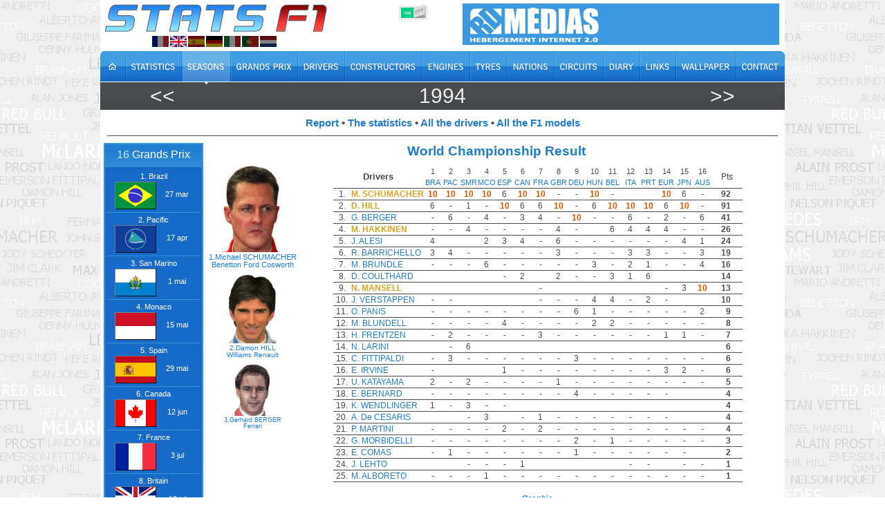

--- FILE ---
content_type: text/html; charset=utf-8
request_url: https://www.statsf1.com/en/1994.aspx
body_size: 9585
content:


<!DOCTYPE html>
<html id="ctl00_html" lang="en">
<head>
<!-- Google Analytics -->

<!-- Global site tag (gtag.js) - Google Analytics -->
<script Async src="https://www.googletagmanager.com/gtag/js?id=G-VV2RVNBDQ6"></script>
<script>
  window.dataLayer = window.dataLayer || [];
  function gtag(){dataLayer.push(arguments);}
  gtag('js', new Date());
  gtag('config', 'G-VV2RVNBDQ6');
</script>
<title>
	1994 &bull; STATS F1
</title><meta name="description" content="1994: World Championship Result, Report, The statistics, All the drivers, All the F1 models" /><meta charset="utf-8" /><meta http-equiv="Content-Type" content="text/html; charset=utf-8" /><meta name="viewport" content="width=device-width, initial-scale=1.0" /><meta name="category" content="Sport" /><meta name="author" content="STATS F1" /><meta name="theme-color" content="#176AC7" /><link rel="shortcut icon" type="image/x-icon" href="https://www.statsf1.com/favicon.ico" /><link rel="apple-touch-icon" href="https://www.statsf1.com/apple-touch-icon.png" /><link href="https://code.jquery.com/ui/1.13.3/themes/cupertino/jquery-ui.css" rel="stylesheet" type="text/css" /><link rel="stylesheet" href="https://cdnjs.cloudflare.com/ajax/libs/simplebar/6.2.7/simplebar.css" /><link href="/include/master.css?2601" rel="stylesheet" type="text/css" media="screen and (min-width: 1024px)" /><link href="/include/mobile.css?2601" rel="stylesheet" type="text/css" media="screen and (max-width: 1023px)" />

    <script src="https://code.jquery.com/jquery-3.7.0.min.js" integrity="sha256-2Pmvv0kuTBOenSvLm6bvfBSSHrUJ+3A7x6P5Ebd07/g=" crossorigin="anonymous"></script>
    <script src="https://code.jquery.com/ui/1.13.0/jquery-ui.min.js" integrity="sha256-hlKLmzaRlE8SCJC1Kw8zoUbU8BxA+8kR3gseuKfMjxA=" crossorigin="anonymous"></script>
    <script src="https://cdnjs.cloudflare.com/ajax/libs/simplebar/6.2.7/simplebar.min.js"></script>
    <script src="/include/master.js?2601" type="text/javascript"></script>

    
	<script type="text/javascript" src="https://www.google.com/jsapi"></script>
	<script type="text/javascript" src="/include/saison.js?2501"></script>
<meta name="robots" content="index, follow" /></head>
<body>
  <form name="aspnetForm" method="post" action="/en/1994.aspx" id="aspnetForm" style="margin: 0px;">
<div>
<input type="hidden" name="__VIEWSTATE" id="__VIEWSTATE" value="/wEPDwUJNTEwODUzNzkzZBgCBR5fX0NvbnRyb2xzUmVxdWlyZVBvc3RCYWNrS2V5X18WAQUNY3RsMDAkQ0tCX0NzcwUXY3RsMDAkQ1BIX01haW4kR1ZfRW50cnkPZ2RC1YnLcOjEsEPHGRlCZFjd8PiVyJri6KJg0WEnMaVQ7A==" />
</div>


<script type="text/javascript">
//<![CDATA[
var curLang=2;//]]>
</script>

<div>

	<input type="hidden" name="__VIEWSTATEGENERATOR" id="__VIEWSTATEGENERATOR" value="7AE3CE83" />
	<input type="hidden" name="__EVENTVALIDATION" id="__EVENTVALIDATION" value="/wEdAAKZ0psMqtO6OT5ZD7HWF1Y8GC/KspnXbpwTcy1TEV9xZRUpCFB81yOagweUPXtQM4BR46mFtxBfzHCuf8Fv6vJs" />
</div>
    <div id="main">
      <!-- HEADER -->
      <div id="header">
        <div class="row-1">
          <div class="fleft">
            <a href="/en/default.aspx" id="ctl00_A_Root"><img src="/images/logo.png" alt="STATS F1" class="mainlogo" /></a>
            <ul id="ctl00_UL_Lang" class="language">
              <li><a href="#" class="lang1" onclick="ChangeLanguage('fr')" title="Français">&nbsp;</a></li>
              <li><a href="#" class="lang2" onclick="ChangeLanguage('en')" title="English">&nbsp;</a></li>
              <li><a href="#" class="lang3" onclick="ChangeLanguage('es')" title="Español">&nbsp;</a></li>
              <li><a href="#" class="lang4" onclick="ChangeLanguage('de')" title="Deutsch">&nbsp;</a></li>
              <li><a href="#" class="lang5" onclick="ChangeLanguage('it')" title="Italiano">&nbsp;</a></li>
              <li><a href="#" class="lang6" onclick="ChangeLanguage('pt')" title="Português">&nbsp;</a></li>
              <li><a href="#" class="lang7" onclick="ChangeLanguage('nl')" title="Nederlands">&nbsp;</a></li>
            </ul>
          </div>
          
          <div class="fright">
            <div class="IsMobile"></div>
            <div class="nomob">
              <a href="http://www.rdmedias.com/" target="_blank"><img src="/images/rdmedias.png" id="ctl00_IMG_AD" alt="RD Medias" style="border-width: 0px;" /></a>
            </div>
            <div class="noweb">
              <a class="mobmenu" onclick="ShowMenu()"></a>
            </div>
          </div>
            
          <div class="fright switch">
            <label class="rocker">
              <input id="ctl00_CKB_Css" type="checkbox" name="ctl00$CKB_Css" checked="checked" />
              <span class="switch-left">On</span>
              <span class="switch-right">Off</span>
            </label>
          </div>
        </div>

        <div class="row-2">
          <div class="left">
            <ul id="ctl00_UL_MainTab" class="en">
              <li class="tab0 nomob"><a id="ctl00_HL_HomeH" href="/en/default.aspx"><span></span></a></li>
              <li class="tab1"><a id="ctl00_HL_StatsH" href="/en/statistiques/pilote.aspx"><span></span></a></li>
              <li class="tab2"><a id="ctl00_HL_SeasonH" class="active" href="/en/saisons.aspx"><span></span></a></li>
              <li class="tab3"><a id="ctl00_HL_GrandPrixH" href="/en/grands-prix.aspx"><span></span></a></li>
              <li class="tab4"><a id="ctl00_HL_DriverH" href="/en/pilotes.aspx"><span></span></a></li>
              <li class="tab5"><a id="ctl00_HL_ConstructorH" href="/en/constructeurs.aspx"><span></span></a></li>
              <li class="tab6"><a id="ctl00_HL_EngineH" href="/en/moteurs.aspx"><span></span></a></li>
              <li class="tab7"><a id="ctl00_HL_TyreH" href="/en/pneus.aspx"><span></span></a></li>
              <li class="tab8"><a id="ctl00_HL_NationH" href="/en/nations.aspx"><span></span></a></li>
              <li class="tab9"><a id="ctl00_HL_CircuitH" href="/en/circuits.aspx"><span></span></a></li>
              <li class="taba"><a id="ctl00_HL_DiaryH" href="/en/agenda.aspx"><span></span></a></li>
              <li class="tabb"><a id="ctl00_HL_LinkH" href="/en/liens.aspx"><span></span></a></li>
              <li class="tabc nomob"><a id="ctl00_HL_WallaperH" href="/en/fond-ecran.aspx"><span></span></a></li>
              <li class="tabd"><a id="ctl00_HL_ContactH" href="/en/contact.aspx"><span></span></a></li>
            </ul>
          </div>
        </div>
        
        <div class="row-3">
          <div class="inside">
            <div class="navleft">
              <h2><a id="ctl00_HL_NavigLeft" title="1993" class="h2over-L" href="/en/1993.aspx">&lt;&lt;</a></h2>
            </div>
            <div class="navcenter">
              <h2>1994</h2>
            </div>
            <div class="navright">
              <h2><a id="ctl00_HL_NavigRight" title="1995" class="h2over-R" href="/en/1995.aspx">&gt;&gt;</a></h2>
            </div>
          </div>
        </div>
      </div>
      
      <!-- CONTENT -->
      <div id="content">
        

	<div id="ctl00_CPH_Main_P_Stats" class="yearstats">
	
		<a id="ctl00_CPH_Main_HL_Report" href="/en/1994/bilan.aspx">Report</a>
		•
		<a id="ctl00_CPH_Main_HL_Stats" href="/en/1994/stats-victoire.aspx">The statistics</a>
		•
		<a id="ctl00_CPH_Main_HL_Driverlist" href="/en/1994/pilotes.aspx">All the drivers</a>
		•
		<a id="ctl00_CPH_Main_HL_CarList" href="/en/1994/modeles.aspx">All the F1 models</a>
	
</div>

	<div class="yearcol1">
		<div class="box2 aligncenter">
			<div class="border-top">
				<h4><b>16</b>&nbsp;Grands Prix</h4>
				<div id="ctl00_CPH_Main_P_GPSaison" class="yeargp">
	<div class="gp">
		<div class="pays">
			1. Brazil
		</div><div class="flag">
			<a href="/en/1994/bresil.aspx"><img src="/images/drapeau/bra.gif" alt="Brazil" /></a>
		</div><div class="date">
			27 mar
		</div>
	</div><div class="gp">
		<div class="pays">
			2. Pacific
		</div><div class="flag">
			<a href="/en/1994/pacifique.aspx"><img src="/images/drapeau/pac.gif" alt="Pacific" /></a>
		</div><div class="date">
			17 apr
		</div>
	</div><div class="gp">
		<div class="pays">
			3. San Marino
		</div><div class="flag">
			<a href="/en/1994/saint-marin.aspx"><img src="/images/drapeau/smr.gif" alt="San Marino" /></a>
		</div><div class="date">
			1 mai
		</div>
	</div><div class="gp">
		<div class="pays">
			4. Monaco
		</div><div class="flag">
			<a href="/en/1994/monaco.aspx"><img src="/images/drapeau/mco.gif" alt="Monaco" /></a>
		</div><div class="date">
			15 mai
		</div>
	</div><div class="gp">
		<div class="pays">
			5. Spain
		</div><div class="flag">
			<a href="/en/1994/espagne.aspx"><img src="/images/drapeau/esp.gif" alt="Spain" /></a>
		</div><div class="date">
			29 mai
		</div>
	</div><div class="gp">
		<div class="pays">
			6. Canada
		</div><div class="flag">
			<a href="/en/1994/canada.aspx"><img src="/images/drapeau/can.gif" alt="Canada" /></a>
		</div><div class="date">
			12 jun
		</div>
	</div><div class="gp">
		<div class="pays">
			7. France
		</div><div class="flag">
			<a href="/en/1994/france.aspx"><img src="/images/drapeau/fra.gif" alt="France" /></a>
		</div><div class="date">
			3 jul
		</div>
	</div><div class="gp">
		<div class="pays">
			8. Britain
		</div><div class="flag">
			<a href="/en/1994/grande-bretagne.aspx"><img src="/images/drapeau/gbr.gif" alt="Britain" /></a>
		</div><div class="date">
			10 jul
		</div>
	</div><div class="gp">
		<div class="pays">
			9. Germany
		</div><div class="flag">
			<a href="/en/1994/allemagne.aspx"><img src="/images/drapeau/deu.gif" alt="Germany" /></a>
		</div><div class="date">
			31 jul
		</div>
	</div><div class="gp">
		<div class="pays">
			10. Hungary
		</div><div class="flag">
			<a href="/en/1994/hongrie.aspx"><img src="/images/drapeau/hun.gif" alt="Hungary" /></a>
		</div><div class="date">
			14 aug
		</div>
	</div><div class="gp">
		<div class="pays">
			11. Belgium
		</div><div class="flag">
			<a href="/en/1994/belgique.aspx"><img src="/images/drapeau/bel.gif" alt="Belgium" /></a>
		</div><div class="date">
			28 aug
		</div>
	</div><div class="gp">
		<div class="pays">
			12. Italy
		</div><div class="flag">
			<a href="/en/1994/italie.aspx"><img src="/images/drapeau/ita.gif" alt="Italy" /></a>
		</div><div class="date">
			11 sept
		</div>
	</div><div class="gp">
		<div class="pays">
			13. Portugal
		</div><div class="flag">
			<a href="/en/1994/portugal.aspx"><img src="/images/drapeau/prt.gif" alt="Portugal" /></a>
		</div><div class="date">
			25 sept
		</div>
	</div><div class="gp">
		<div class="pays">
			14. Europe
		</div><div class="flag">
			<a href="/en/1994/europe.aspx"><img src="/images/drapeau/eur.gif" alt="Europe" /></a>
		</div><div class="date">
			16 oct
		</div>
	</div><div class="gp">
		<div class="pays">
			15. Japan
		</div><div class="flag">
			<a href="/en/1994/japon.aspx"><img src="/images/drapeau/jpn.gif" alt="Japan" /></a>
		</div><div class="date">
			6 nov
		</div>
	</div><div class="gp">
		<div class="pays">
			16. Australia
		</div><div class="flag">
			<a href="/en/1994/australie.aspx"><img src="/images/drapeau/aus.gif" alt="Australia" /></a>
		</div><div class="date">
			13 nov
		</div>
	</div>
</div>
				<div class="clear"></div>
			</div>
		</div>
	</div>

	<div class="yearcol2">
		<div class="aligncenter">
			<h4><b>World Championship Result</b></h4>
		</div>
		<div id="ctl00_CPH_Main_P_PodDriver" class="yearpod">
	
			<div class="first">
				<a id="ctl00_CPH_Main_HL_Driver0" href="/en/michael-schumacher.aspx"><img id="ctl00_CPH_Main_IMG_Driver0" src="/pilotes/photos/schumacm.png" style="border-style:None;height:125px;border-width:0px;" /><br />1.Michael SCHUMACHER</a><br />
				<a href="/en/benetton.aspx">Benetton</a> <a href="/en/moteur-ford-cosworth.aspx">Ford Cosworth</a><br />
			</div>
			<div class="second">
				<a id="ctl00_CPH_Main_HL_Driver1" href="/en/damon-hill.aspx"><img id="ctl00_CPH_Main_IMG_Driver1" src="/pilotes/photos/hilld.png" style="border-style:None;height:100px;border-width:0px;" /><br />2.Damon HILL</a><br />
				<a href="/en/williams.aspx">Williams</a> <a href="/en/moteur-renault.aspx">Renault</a><br />
			</div>
			<div class="third">
				<a id="ctl00_CPH_Main_HL_Driver2" href="/en/gerhard-berger.aspx"><img id="ctl00_CPH_Main_IMG_Driver2" src="/pilotes/photos/berger.png" style="border-style:None;height:75px;border-width:0px;" /><br />3.Gerhard BERGER</a><br />
				<a href="/en/ferrari.aspx">Ferrari</a><br />
			</div>
		
</div>
		<div class="yearclass">
			<div class="SimpleBar">
				<table id="ctl00_CPH_Main_TBL_CHP_Drv" cellspacing="0" cellpadding="1" border="0" style="border-collapse:collapse;">
	<tr>
		<td class="titre" colspan="2">Drivers</td><td class="manche"><span>1</span><br /><span class="codegp" title="Brazil">BRA</span></td><td class="manche"><span>2</span><br /><span class="codegp" title="Pacific">PAC</span></td><td class="manche"><span>3</span><br /><span class="codegp" title="San Marino">SMR</span></td><td class="manche"><span>4</span><br /><span class="codegp" title="Monaco">MCO</span></td><td class="manche"><span>5</span><br /><span class="codegp" title="Spain">ESP</span></td><td class="manche"><span>6</span><br /><span class="codegp" title="Canada">CAN</span></td><td class="manche"><span>7</span><br /><span class="codegp" title="France">FRA</span></td><td class="manche"><span>8</span><br /><span class="codegp" title="Britain">GBR</span></td><td class="manche"><span>9</span><br /><span class="codegp" title="Germany">DEU</span></td><td class="manche"><span>10</span><br /><span class="codegp" title="Hungary">HUN</span></td><td class="manche"><span>11</span><br /><span class="codegp" title="Belgium">BEL</span></td><td class="manche"><span>12</span><br /><span class="codegp" title="Italy">ITA</span></td><td class="manche"><span>13</span><br /><span class="codegp" title="Portugal">PRT</span></td><td class="manche"><span>14</span><br /><span class="codegp" title="Europe">EUR</span></td><td class="manche"><span>15</span><br /><span class="codegp" title="Japan">JPN</span></td><td class="manche"><span>16</span><br /><span class="codegp" title="Australia">AUS</span></td><td class="Total">Pts</td>
	</tr><tr>
		<td>1.</td><td class="libelle"><a href="/en/michael-schumacher.aspx"><span class="WorldChp" title="World Champion">M. SCHUMACHER</span></a></td><td class="win">10</td><td class="win">10</td><td class="win">10</td><td class="win">10</td><td>6</td><td class="win">10</td><td class="win">10</td><td>-</td><td>-</td><td class="win">10</td><td>-</td><td>&nbsp;</td><td>&nbsp;</td><td class="win">10</td><td>6</td><td>-</td><td class="total">92<span style="visibility:hidden">.00</span></td>
	</tr><tr>
		<td>2.</td><td class="libelle"><a href="/en/damon-hill.aspx"><span class="WorldChp" title="World Champion">D. HILL</span></a></td><td>6</td><td>-</td><td>1</td><td>-</td><td class="win">10</td><td>6</td><td>6</td><td class="win">10</td><td>-</td><td>6</td><td class="win">10</td><td class="win">10</td><td class="win">10</td><td>6</td><td class="win">10</td><td>-</td><td class="total">91<span style="visibility:hidden">.00</span></td>
	</tr><tr>
		<td>3.</td><td class="libelle"><a href="/en/gerhard-berger.aspx">G. BERGER</a></td><td>-</td><td>6</td><td>-</td><td>4</td><td>-</td><td>3</td><td>4</td><td>-</td><td class="win">10</td><td>-</td><td>-</td><td>6</td><td>-</td><td>2</td><td>-</td><td>6</td><td class="total">41<span style="visibility:hidden">.00</span></td>
	</tr><tr>
		<td>4.</td><td class="libelle"><a href="/en/mika-hakkinen.aspx"><span class="WorldChp" title="World Champion">M. HAKKINEN</span></a></td><td>-</td><td>-</td><td>4</td><td>-</td><td>-</td><td>-</td><td>-</td><td>4</td><td>-</td><td>&nbsp;</td><td>6</td><td>4</td><td>4</td><td>4</td><td>-</td><td>-</td><td class="total">26<span style="visibility:hidden">.00</span></td>
	</tr><tr>
		<td>5.</td><td class="libelle"><a href="/en/jean-alesi.aspx">J. ALESI</a></td><td>4</td><td>&nbsp;</td><td>&nbsp;</td><td>2</td><td>3</td><td>4</td><td>-</td><td>6</td><td>-</td><td>-</td><td>-</td><td>-</td><td>-</td><td>-</td><td>4</td><td>1</td><td class="total">24<span style="visibility:hidden">.00</span></td>
	</tr><tr>
		<td>6.</td><td class="libelle"><a href="/en/rubens-barrichello.aspx">R. BARRICHELLO</a></td><td>3</td><td>4</td><td>-</td><td>-</td><td>-</td><td>-</td><td>-</td><td>3</td><td>-</td><td>-</td><td>-</td><td>3</td><td>3</td><td>-</td><td>-</td><td>3</td><td class="total">19<span style="visibility:hidden">.00</span></td>
	</tr><tr>
		<td>7.</td><td class="libelle"><a href="/en/martin-brundle.aspx">M. BRUNDLE</a></td><td>-</td><td>-</td><td>-</td><td>6</td><td>-</td><td>-</td><td>-</td><td>-</td><td>-</td><td>3</td><td>-</td><td>2</td><td>1</td><td>-</td><td>-</td><td>4</td><td class="total">16<span style="visibility:hidden">.00</span></td>
	</tr><tr>
		<td>8.</td><td class="libelle"><a href="/en/david-coulthard.aspx">D. COULTHARD</a></td><td>&nbsp;</td><td>&nbsp;</td><td>&nbsp;</td><td>&nbsp;</td><td>-</td><td>2</td><td>&nbsp;</td><td>2</td><td>-</td><td>-</td><td>3</td><td>1</td><td>6</td><td>&nbsp;</td><td>&nbsp;</td><td>&nbsp;</td><td class="total">14<span style="visibility:hidden">.00</span></td>
	</tr><tr>
		<td>9.</td><td class="libelle"><a href="/en/nigel-mansell.aspx"><span class="WorldChp" title="World Champion">N. MANSELL</span></a></td><td>&nbsp;</td><td>&nbsp;</td><td>&nbsp;</td><td>&nbsp;</td><td>&nbsp;</td><td>&nbsp;</td><td>-</td><td>&nbsp;</td><td>&nbsp;</td><td>&nbsp;</td><td>&nbsp;</td><td>&nbsp;</td><td>&nbsp;</td><td>-</td><td>3</td><td class="win">10</td><td class="total">13<span style="visibility:hidden">.00</span></td>
	</tr><tr>
		<td>10.</td><td class="libelle"><a href="/en/jos-verstappen.aspx">J. VERSTAPPEN</a></td><td>-</td><td>-</td><td>&nbsp;</td><td>&nbsp;</td><td>&nbsp;</td><td>&nbsp;</td><td>-</td><td>-</td><td>-</td><td>4</td><td>4</td><td>-</td><td>2</td><td>-</td><td>&nbsp;</td><td>&nbsp;</td><td class="total">10<span style="visibility:hidden">.00</span></td>
	</tr><tr>
		<td>11.</td><td class="libelle"><a href="/en/olivier-panis.aspx">O. PANIS</a></td><td>-</td><td>-</td><td>-</td><td>-</td><td>-</td><td>-</td><td>-</td><td>-</td><td>6</td><td>1</td><td>-</td><td>-</td><td>-</td><td>-</td><td>-</td><td>2</td><td class="total">9<span style="visibility:hidden">.00</span></td>
	</tr><tr>
		<td>12.</td><td class="libelle"><a href="/en/mark-blundell.aspx">M. BLUNDELL</a></td><td>-</td><td>-</td><td>-</td><td>-</td><td>4</td><td>-</td><td>-</td><td>-</td><td>-</td><td>2</td><td>2</td><td>-</td><td>-</td><td>-</td><td>-</td><td>-</td><td class="total">8<span style="visibility:hidden">.00</span></td>
	</tr><tr>
		<td>13.</td><td class="libelle"><a href="/en/heinz-harald-frentzen.aspx">H. FRENTZEN</a></td><td>-</td><td>2</td><td>-</td><td>-</td><td>-</td><td>-</td><td>3</td><td>-</td><td>-</td><td>-</td><td>-</td><td>-</td><td>-</td><td>1</td><td>1</td><td>-</td><td class="total">7<span style="visibility:hidden">.00</span></td>
	</tr><tr>
		<td>14.</td><td class="libelle"><a href="/en/nicola-larini.aspx">N. LARINI</a></td><td>&nbsp;</td><td>-</td><td>6</td><td>&nbsp;</td><td>&nbsp;</td><td>&nbsp;</td><td>&nbsp;</td><td>&nbsp;</td><td>&nbsp;</td><td>&nbsp;</td><td>&nbsp;</td><td>&nbsp;</td><td>&nbsp;</td><td>&nbsp;</td><td>&nbsp;</td><td>&nbsp;</td><td class="total">6<span style="visibility:hidden">.00</span></td>
	</tr><tr>
		<td>15.</td><td class="libelle"><a href="/en/christian-fittipaldi.aspx">C. FITTIPALDI</a></td><td>-</td><td>3</td><td>-</td><td>-</td><td>-</td><td>-</td><td>-</td><td>-</td><td>3</td><td>-</td><td>-</td><td>-</td><td>-</td><td>-</td><td>-</td><td>-</td><td class="total">6<span style="visibility:hidden">.00</span></td>
	</tr><tr>
		<td>16.</td><td class="libelle"><a href="/en/eddie-irvine.aspx">E. IRVINE</a></td><td>-</td><td>&nbsp;</td><td>&nbsp;</td><td>&nbsp;</td><td>1</td><td>-</td><td>-</td><td>-</td><td>-</td><td>-</td><td>-</td><td>-</td><td>-</td><td>3</td><td>2</td><td>-</td><td class="total">6<span style="visibility:hidden">.00</span></td>
	</tr><tr>
		<td>17.</td><td class="libelle"><a href="/en/ukyo-katayama.aspx">U. KATAYAMA</a></td><td>2</td><td>-</td><td>2</td><td>-</td><td>-</td><td>-</td><td>-</td><td>1</td><td>-</td><td>-</td><td>-</td><td>-</td><td>-</td><td>-</td><td>-</td><td>-</td><td class="total">5<span style="visibility:hidden">.00</span></td>
	</tr><tr>
		<td>18.</td><td class="libelle"><a href="/en/eric-bernard.aspx">E. BERNARD</a></td><td>-</td><td>-</td><td>-</td><td>-</td><td>-</td><td>-</td><td>-</td><td>-</td><td>4</td><td>-</td><td>-</td><td>-</td><td>-</td><td>-</td><td>&nbsp;</td><td>&nbsp;</td><td class="total">4<span style="visibility:hidden">.00</span></td>
	</tr><tr>
		<td>19.</td><td class="libelle"><a href="/en/karl-wendlinger.aspx">K. WENDLINGER</a></td><td>1</td><td>-</td><td>3</td><td>-</td><td>-</td><td>&nbsp;</td><td>&nbsp;</td><td>&nbsp;</td><td>&nbsp;</td><td>&nbsp;</td><td>&nbsp;</td><td>&nbsp;</td><td>&nbsp;</td><td>&nbsp;</td><td>&nbsp;</td><td>&nbsp;</td><td class="total">4<span style="visibility:hidden">.00</span></td>
	</tr><tr>
		<td>20.</td><td class="libelle"><a href="/en/andrea-de-cesaris.aspx">A. De CESARIS</a></td><td>&nbsp;</td><td>&nbsp;</td><td>-</td><td>3</td><td>&nbsp;</td><td>-</td><td>1</td><td>-</td><td>-</td><td>-</td><td>-</td><td>-</td><td>-</td><td>-</td><td>&nbsp;</td><td>&nbsp;</td><td class="total">4<span style="visibility:hidden">.00</span></td>
	</tr><tr>
		<td>21.</td><td class="libelle"><a href="/en/pierluigi-martini.aspx">P. MARTINI</a></td><td>-</td><td>-</td><td>-</td><td>-</td><td>2</td><td>-</td><td>2</td><td>-</td><td>-</td><td>-</td><td>-</td><td>-</td><td>-</td><td>-</td><td>-</td><td>-</td><td class="total">4<span style="visibility:hidden">.00</span></td>
	</tr><tr>
		<td>22.</td><td class="libelle"><a href="/en/gianni-morbidelli.aspx">G. MORBIDELLI</a></td><td>-</td><td>-</td><td>-</td><td>-</td><td>-</td><td>-</td><td>-</td><td>-</td><td>2</td><td>-</td><td>1</td><td>-</td><td>-</td><td>-</td><td>-</td><td>-</td><td class="total">3<span style="visibility:hidden">.00</span></td>
	</tr><tr>
		<td>23.</td><td class="libelle"><a href="/en/erik-comas.aspx">E. COMAS</a></td><td>-</td><td>1</td><td>-</td><td>-</td><td>-</td><td>-</td><td>-</td><td>-</td><td>1</td><td>-</td><td>-</td><td>-</td><td>-</td><td>-</td><td>-</td><td>&nbsp;</td><td class="total">2<span style="visibility:hidden">.00</span></td>
	</tr><tr>
		<td>24.</td><td class="libelle"><a href="/en/jj-lehto.aspx">J. LEHTO</a></td><td>&nbsp;</td><td>&nbsp;</td><td>-</td><td>-</td><td>-</td><td>1</td><td>&nbsp;</td><td>&nbsp;</td><td>&nbsp;</td><td>&nbsp;</td><td>&nbsp;</td><td>-</td><td>-</td><td>&nbsp;</td><td>-</td><td>-</td><td class="total">1<span style="visibility:hidden">.00</span></td>
	</tr><tr>
		<td>25.</td><td class="libelle"><a href="/en/michele-alboreto.aspx">M. ALBORETO</a></td><td>-</td><td>-</td><td>-</td><td>1</td><td>-</td><td>-</td><td>-</td><td>-</td><td>-</td><td>-</td><td>-</td><td>-</td><td>-</td><td>-</td><td>-</td><td>-</td><td class="total">1<span style="visibility:hidden">.00</span></td>
	</tr>
</table>
			</div>
			<div class="graph">
				<a id="ctl00_CPH_Main_HL_DriverGraph" title="World Championship Result Drivers" href="javascript:displayGraph(&#39;P&#39;)">Graphic</a>
			</div>
			<div class="aligncenter">
				All scores.<br /><table class="bareme"><tr><td>Position</td><td>1<sup>st</sup></td><td>2<sup>nd</sup></td><td>3<sup>rd</sup></td><td>4<sup>th</sup></td><td>5<sup>th</sup></td><td>6<sup>th</sup></td></tr><tr><td>Points</td><td>10</td><td>6</td><td>4</td><td>3</td><td>2</td><td>1</td></tr></table>
			</div>
		</div>

		
			<div class="yearinfo"></div>

			<div id="ctl00_CPH_Main_P_PodConstructor" class="yearpod">
	
				<div class="first">
					<a id="ctl00_CPH_Main_HL_Constructor0" href="/en/williams.aspx"><img id="ctl00_CPH_Main_IMG_Constructor0" src="/saisons/logo/1994-1.png" style="border-style:None;width:115px;border-width:0px;" /><br />1.Williams</a>
				</div>
				<div class="second">
					<a id="ctl00_CPH_Main_HL_Constructor1" href="/en/benetton.aspx"><img id="ctl00_CPH_Main_IMG_Constructor1" src="/constructeurs/logo/benetton.png" style="border-style:None;width:94px;border-width:0px;" /><br />2.Benetton</a>
				</div>
				<div class="third">
					<a id="ctl00_CPH_Main_HL_Constructor2" href="/en/ferrari.aspx"><img id="ctl00_CPH_Main_IMG_Constructor2" src="/constructeurs/logo/ferrari.png" style="border-style:None;width:38px;border-width:0px;" /><br />3.Ferrari</a>
				</div>
			
</div>
			<div class="yearclass">
				<div class="SimpleBar">
					<table id="ctl00_CPH_Main_TBL_CHP_Cst" cellspacing="0" cellpadding="1" border="0" style="border-collapse:collapse;">
	<tr>
		<td class="titre" colspan="2">Constructors</td><td class="manche"><span>1</span><br /><span class="codegp" title="Brazil">BRA</span></td><td class="manche"><span>2</span><br /><span class="codegp" title="Pacific">PAC</span></td><td class="manche"><span>3</span><br /><span class="codegp" title="San Marino">SMR</span></td><td class="manche"><span>4</span><br /><span class="codegp" title="Monaco">MCO</span></td><td class="manche"><span>5</span><br /><span class="codegp" title="Spain">ESP</span></td><td class="manche"><span>6</span><br /><span class="codegp" title="Canada">CAN</span></td><td class="manche"><span>7</span><br /><span class="codegp" title="France">FRA</span></td><td class="manche"><span>8</span><br /><span class="codegp" title="Britain">GBR</span></td><td class="manche"><span>9</span><br /><span class="codegp" title="Germany">DEU</span></td><td class="manche"><span>10</span><br /><span class="codegp" title="Hungary">HUN</span></td><td class="manche"><span>11</span><br /><span class="codegp" title="Belgium">BEL</span></td><td class="manche"><span>12</span><br /><span class="codegp" title="Italy">ITA</span></td><td class="manche"><span>13</span><br /><span class="codegp" title="Portugal">PRT</span></td><td class="manche"><span>14</span><br /><span class="codegp" title="Europe">EUR</span></td><td class="manche"><span>15</span><br /><span class="codegp" title="Japan">JPN</span></td><td class="manche"><span>16</span><br /><span class="codegp" title="Australia">AUS</span></td><td class="Total">Pts</td>
	</tr><tr>
		<td>1.</td><td class="libelle"><a href="/en/williams.aspx"><span class="CurChpConstructor" title="World Champion">Williams</span></a> <a href="/en/moteur-renault.aspx">Renault</a></td><td>6</td><td>-</td><td>1</td><td>-</td><td class="win">10</td><td>8</td><td>6</td><td class="win">12</td><td>-</td><td>6</td><td class="win">13</td><td class="win">11</td><td class="win">16</td><td>6</td><td class="win">13</td><td class="win">10</td><td class="total">118<span style="visibility:hidden">.00</span></td>
	</tr><tr>
		<td>2.</td><td class="libelle"><a href="/en/benetton.aspx"><span class="WorldChp" title="World Champion">Benetton</span></a> <a href="/en/moteur-ford-cosworth.aspx">Ford Cosworth</a></td><td class="win">10</td><td class="win">10</td><td class="win">10</td><td class="win">10</td><td>6</td><td class="win">11</td><td class="win">10</td><td>-</td><td>-</td><td class="win">14</td><td>4</td><td>-</td><td>2</td><td class="win">10</td><td>6</td><td>-</td><td class="total">103<span style="visibility:hidden">.00</span></td>
	</tr><tr>
		<td>3.</td><td class="libelle"><a href="/en/ferrari.aspx"><span class="CurChpConstructor" title="World Champion">Ferrari</span></a></td><td>4</td><td>6</td><td>6</td><td>6</td><td>3</td><td>7</td><td>4</td><td>6</td><td class="win">10</td><td>-</td><td>-</td><td>6</td><td>-</td><td>2</td><td>4</td><td>7</td><td class="total">71<span style="visibility:hidden">.00</span></td>
	</tr><tr>
		<td>4.</td><td class="libelle"><a href="/en/mclaren.aspx"><span class="CurChpConstructor" title="World Champion">McLaren</span></a> <a href="/en/moteur-peugeot.aspx">Peugeot</a></td><td>-</td><td>-</td><td>4</td><td>6</td><td>-</td><td>-</td><td>-</td><td>4</td><td>-</td><td>3</td><td>6</td><td>6</td><td>5</td><td>4</td><td>-</td><td>4</td><td class="total">42<span style="visibility:hidden">.00</span></td>
	</tr><tr>
		<td>5.</td><td class="libelle"><a href="/en/jordan.aspx">Jordan</a> <a href="/en/moteur-hart.aspx">Hart</a></td><td>3</td><td>4</td><td>-</td><td>3</td><td>1</td><td>-</td><td>-</td><td>3</td><td>-</td><td>-</td><td>-</td><td>3</td><td>3</td><td>3</td><td>2</td><td>3</td><td class="total">28<span style="visibility:hidden">.00</span></td>
	</tr><tr>
		<td>6.</td><td class="libelle"><a href="/en/ligier.aspx">Ligier</a> <a href="/en/moteur-renault.aspx">Renault</a></td><td>-</td><td>-</td><td>-</td><td>-</td><td>-</td><td>-</td><td>-</td><td>-</td><td>10</td><td>1</td><td>-</td><td>-</td><td>-</td><td>-</td><td>-</td><td>2</td><td class="total">13<span style="visibility:hidden">.00</span></td>
	</tr><tr>
		<td>7.</td><td class="libelle"><a href="/en/tyrrell.aspx"><span class="WorldChp" title="World Champion">Tyrrell</span></a> <a href="/en/moteur-yamaha.aspx">Yamaha</a></td><td>2</td><td>-</td><td>2</td><td>-</td><td>4</td><td>-</td><td>-</td><td>1</td><td>-</td><td>2</td><td>2</td><td>-</td><td>-</td><td>-</td><td>-</td><td>-</td><td class="total">13<span style="visibility:hidden">.00</span></td>
	</tr><tr>
		<td>8.</td><td class="libelle"><a href="/en/sauber.aspx">Sauber</a> <a href="/en/moteur-mercedes.aspx"><span class="CurEngine">Mercedes</span></a></td><td>1</td><td>2</td><td>3</td><td>-</td><td>-</td><td>-</td><td>4</td><td>-</td><td>-</td><td>-</td><td>-</td><td>-</td><td>-</td><td>1</td><td>1</td><td>-</td><td class="total">12<span style="visibility:hidden">.00</span></td>
	</tr><tr>
		<td>9.</td><td class="libelle"><a href="/en/footwork.aspx">Footwork</a> <a href="/en/moteur-ford-cosworth.aspx">Ford Cosworth</a></td><td>-</td><td>3</td><td>-</td><td>-</td><td>-</td><td>-</td><td>-</td><td>-</td><td>5</td><td>-</td><td>1</td><td>-</td><td>-</td><td>-</td><td>-</td><td>-</td><td class="total">9<span style="visibility:hidden">.00</span></td>
	</tr><tr>
		<td>10.</td><td class="libelle"><a href="/en/minardi.aspx">Minardi</a> <a href="/en/moteur-ford-cosworth.aspx">Ford Cosworth</a></td><td>-</td><td>-</td><td>-</td><td>1</td><td>2</td><td>-</td><td>2</td><td>-</td><td>-</td><td>-</td><td>-</td><td>-</td><td>-</td><td>-</td><td>-</td><td>-</td><td class="total">5<span style="visibility:hidden">.00</span></td>
	</tr><tr>
		<td>11.</td><td class="libelle"><a href="/en/larrousse.aspx">Larrousse</a> <a href="/en/moteur-ford-cosworth.aspx">Ford Cosworth</a></td><td>-</td><td>1</td><td>-</td><td>-</td><td>-</td><td>-</td><td>-</td><td>-</td><td>1</td><td>-</td><td>-</td><td>-</td><td>-</td><td>-</td><td>-</td><td>-</td><td class="total">2<span style="visibility:hidden">.00</span></td>
	</tr>
</table>
				</div>
				<div class="graph">
					<a id="ctl00_CPH_Main_HL_ConstructorGraph" title="World Championship Result Constructors" href="javascript:displayGraph(&#39;C&#39;)">Graphic</a>
				</div>
				<div class="aligncenter">
					All scores.<br /><table class="bareme"><tr><td>Position</td><td>1<sup>st</sup></td><td>2<sup>nd</sup></td><td>3<sup>rd</sup></td><td>4<sup>th</sup></td><td>5<sup>th</sup></td><td>6<sup>th</sup></td></tr><tr><td>Points</td><td>10</td><td>6</td><td>4</td><td>3</td><td>2</td><td>1</td></tr></table>
				</div>
			</div>
		

		<div id="ctl00_CPH_Main_P_Note1" class="yearinfo">
	
			<span id="ctl00_CPH_Main_LB_Note1">Ban on electronic driver aids.<br />
<br />
<strong>Regulations</strong>
<table>
<tbody>
<tr><td>Weight (min): </td><td>505 kg</td></tr>
<tr><th colspan="2">Engine</th></tr>
<tr><td>Type: </td><td>reciprocating 4-stroke with pistons</td></tr>
<tr><td>Supercharging: </td><td>forbidden</td></tr>
<tr><td>Cylinder capacity (max): </td><td>3500 cc</td></tr>
<tr><td>Cylinders: </td><td>maximum 12</td></tr>
<tr><td>Rpm (max): </td><td>free</td></tr>
<tr><td>Number: </td><td>free</td></tr>
<tr><th colspan="2">Fuel</th></tr>
<tr><td>Type: </td><td>unleaded</td></tr>
<tr><td>Refuelling: </td><td>authorized</td></tr>
<tr><td>Consumption (max): </td><td>free</td></tr>
</tbody>
</table></span>
		
</div>

		
	</div>

	<div class="separator aligncenter">
		
	</div>

	

	<div class="clear"></div>
	<div id="ctl00_CPH_Main_P_Affiche" class="gpaffiche">
	<a href="/en/1994/bresil.aspx">Brazil<br /><img src="/images/GetImage.ashx?id=gp.1994.549a" /></a><a href="/en/1994/pacifique.aspx">Pacific<br /><img src="/images/GetImage.ashx?id=gp.1994.550a" /></a><a href="/en/1994/saint-marin.aspx">San Marino<br /><img src="/images/GetImage.ashx?id=gp.1994.551a" /></a><a href="/en/1994/monaco.aspx">Monaco<br /><img src="/images/GetImage.ashx?id=gp.1994.552a" /></a><a href="/en/1994/espagne.aspx">Spain<br /><img src="/images/GetImage.ashx?id=gp.1994.553a" /></a><a href="/en/1994/canada.aspx">Canada<br /><img src="/images/GetImage.ashx?id=gp.1994.554a" /></a><a href="/en/1994/france.aspx">France<br /><img src="/images/GetImage.ashx?id=gp.1994.555a" /></a><a href="/en/1994/grande-bretagne.aspx">Britain<br /><img src="/images/GetImage.ashx?id=gp.1994.556a" /></a><a href="/en/1994/allemagne.aspx">Germany<br /><img src="/images/GetImage.ashx?id=gp.1994.557a" /></a><a href="/en/1994/hongrie.aspx">Hungary<br /><img src="/images/GetImage.ashx?id=gp.1994.558a" /></a><a href="/en/1994/belgique.aspx">Belgium<br /><img src="/images/GetImage.ashx?id=gp.1994.559a" /></a><a href="/en/1994/italie.aspx">Italy<br /><img src="/images/GetImage.ashx?id=gp.1994.560a" /></a><a href="/en/1994/portugal.aspx">Portugal<br /><img src="/images/GetImage.ashx?id=gp.1994.561a" /></a><a href="/en/1994/europe.aspx">Europe<br /><img src="/images/GetImage.ashx?id=gp.1994.562a" /></a><a href="/en/1994/japon.aspx">Japan<br /><img src="/images/GetImage.ashx?id=gp.1994.563a" /></a><a href="/en/1994/australie.aspx">Australia<br /><img src="/images/GetImage.ashx?id=gp.1994.564a" /></a>
</div>
	<div class="clear"></div>

	<div id="GraphOverlay" class="overlay"></div>

	<div id="GraphPiloteBox" style="width:940px;height:522px;z-index:100;">
		<div id="GraphPilote"></div>
		<div style="height:22px;background-color:white;border-left:2px solid black;border-right:2px solid black;border-bottom:1px solid black;">
			<div style="float: right;border:1px solid #4B4B4B;background-color:#FF3100;margin:1px;padding:1px;cursor:pointer;width:15px;text-align:center;" onclick="hideGraph()">X</div>
		</div>
	</div>

	<div id="GraphConstructeurBox" style="width:940px;height:522px;z-index:100;">
		<div id="GraphConstructeur"></div>
		<div style="height:22px;background-color:white;border-left:2px solid black;border-right:2px solid black;border-bottom:1px solid black;">
			<div style="float: right;border:1px solid #4B4B4B;background-color:#FF3100;margin:1px;padding:1px;cursor:pointer;width:15px;text-align:center;" onclick="hideGraph()">X</div>
		</div>
	</div>

	<script type="text/javascript">
		$(".yearclass TR").mouseover(function () {
			$(this).css('background-color', (readCookie('darkcss') == 'true') ? '#404040' : '#E6F1FE')
		}).mouseout(function () {
			$(this).css('background-color', '')
		});
		$(".yearclass TR TD.titre").parent().unbind('mouseover');
		$(".bareme TR").unbind('mouseover');

		var MaxPts = 0;
		$("#ctl00_CPH_Main_TBL_CHP_Drv TR").each(function (idB) {
			if (idB == 1) {
				MaxPts = $(this).children('td.total').text();
			}
			else {
				Pts = $(this).children('td.total').eq(0).text() - MaxPts;
				$(this).children("td.total").eq(0).attr('title', Pts);
			}
		});

		var MaxPts = 0;
		$("#ctl00_CPH_Main_TBL_CHP_Cst TR").each(function (idB) {
			if (idB == 1) {
				MaxPts = $(this).children('td.total').text();
			}
			else {
				Pts = $(this).children('td.total').eq(0).text() - MaxPts;
				$(this).children("td.total").eq(0).attr('title', Pts);
			}
		});

        $("#ctl00_CPH_Main_GV_Entry TD").css("padding-top", "3px").css("padding-bottom", "3px");

    </script>


      </div>

      <!-- FOOTER -->
      <div id="footer">
        <div class="footer-nav">
          <div class="left">
            <ul id="ctl00_UL_FootTab" class="en">
              <li><a id="ctl00_HL_HomeF" href="/en/default.aspx"><img src="/images/home.gif" title="Home" /></a></li>
              <li><a id="ctl00_HL_StatsF" href="/en/statistiques/pilote.aspx">Statistics</a></li>
              <li><a id="ctl00_HL_SeasonF" href="/en/saisons.aspx">Seasons</a></li>
              <li><a id="ctl00_HL_GrandPrixF" href="/en/grands-prix.aspx">Grands Prix</a></li>
              <li><a id="ctl00_HL_DriverF" href="/en/pilotes.aspx">Drivers</a></li>
              <li><a id="ctl00_HL_ConstructorF" href="/en/constructeurs.aspx">Constructors</a></li>
              <li><a id="ctl00_HL_EngineF" href="/en/moteurs.aspx">Engines</a></li>
              <li><a id="ctl00_HL_TyreF" href="/en/pneus.aspx">Tyres</a></li>
              <li><a id="ctl00_HL_NationF" href="/en/nations.aspx">Nations</a></li>
              <li><a id="ctl00_HL_CircuitF" href="/en/circuits.aspx">Circuits</a></li>
              <li><a id="ctl00_HL_DiaryF" href="/en/agenda.aspx">Diary</a></li>
              <li><a id="ctl00_HL_LinkF" href="/en/liens.aspx">Links</a></li>
              <li class="nomob"><a id="ctl00_HL_WallaperF" href="/en/fond-ecran.aspx">Wallpaper</a></li>
              <li class="last"><a id="ctl00_HL_ContactF" href="/en/contact.aspx">Contact</a></li>
            </ul>
          </div>
        </div>
        <div class="bottom">
          <!--googleoff: index-->
          All texts on the StatsF1 site are the exclusive property of their authors. Any use on another website or any other distribution medium is prohibited without authorization from the authors concerned. <br />
          <a href="/mentions.aspx">Find out more and configure cookies</a> | <a href="/communaute/audience.aspx">Audience</a>
          <!--googleon: index-->
          <div class="noweb">
              <a href="http://www.rdmedias.com/" target="_blank"><img src="/images/rdmedias.png" id="ctl00_IMG1" alt="RD Medias" style="border-width: 0px;" /></a>
          </div>
                    
        </div>
      </div>
    </div>
    <!-- MW26 -->
  </form>
</body>
</html>


--- FILE ---
content_type: application/javascript
request_url: https://www.statsf1.com/include/saison.js?2501
body_size: 2100
content:
$('document').ready(function () {
  var docHeight = $(document).height();
  $('#GraphOverlay').css({ backgroundColor: '#000000', opacity: '0.5', height: docHeight });
  $('#GraphOverlay').click(function () { hideGraph(); });

});

function displayGraph(Graph) {
  var windowHeight = window.innerHeight; if (!windowHeight) { windowHeight = $(window).height() }
  var t = (windowHeight - $('#GraphPiloteBox').height()) / 2;
  t += $(window).scrollTop();
  $('#GraphPiloteBox,#GraphConstructeurBox').css({ top: t });

  $('#GraphOverlay').fadeIn('normal');

  if (Graph == 'P') {
    $('#GraphPiloteBox').fadeIn('normal');
  }
  else {
    $('#GraphConstructeurBox').fadeIn('normal');
  }
}

function hideGraph() {
  $('#GraphPiloteBox').fadeOut('fast');
  $('#GraphConstructeurBox').fadeOut('fast');
  $('#GraphOverlay').fadeOut('normal');
}

function drawVisualization() {
  var Year = Number($('DIV.navcenter H2')[0].innerHTML);
  drawgraph('P', Year);
  if (Year >= 1958) drawgraph('C', Year);

  var windowWidth = window.innerWidth; if (!windowWidth) { windowWidth = $(window).width() }
  var l = (windowWidth - $('#GraphPiloteBox').width()) / 2;
  var windowHeight = window.innerHeight; if (!windowHeight) { windowHeight = $(window).height() }
  var t = (windowHeight - $('#GraphPiloteBox').height()) / 2;

  $('#GraphPiloteBox,#GraphConstructeurBox').css({ position: 'absolute', display: 'none', left: l, top: t });
}

function drawgraph(Graph, Year) {
  var dt = new Date();

  var HAxis = ['', '', '', '', '', ''];

  if (Graph == 'P') {
    var TBL = $("#ctl00_CPH_Main_TBL_CHP_Drv TR").clone();
  }
  else {
    var TBL = $("#ctl00_CPH_Main_TBL_CHP_Cst TR").clone();
  }

  var r = 0;
  for (i = 0; i < TBL.length; i++) {
    if (TBL.eq(i).children('TD').length == 1) {
      r = i;
    }
  }

  if (r != 0) {
    TBL.splice(r, 1)
  }

  var NbItem = Math.min(TBL.length - 1, 6);

  for (i = 0; i < NbItem; i++) {
    HAxis[i] = TBL.eq(i + 1).children('TD')[1].textContent;
  }

  var data = new google.visualization.DataTable();

  data.addColumn('string', 'GP');
  data.addColumn('number', HAxis[0]);
  data.addColumn('number', HAxis[1]);
  data.addColumn('number', HAxis[2]);
  data.addColumn('number', HAxis[3]);
  data.addColumn('number', HAxis[4]);
  data.addColumn('number', HAxis[5]);

  data.addRows([['', 0, 0, 0, 0, 0, 0]]);

  var nbGP = $("#ctl00_CPH_Main_TBL_CHP_Drv TD.manche").length;

  var Pts = [0, 0, 0, 0, 0, 0];
  var tt = 0, lasttt = 0, maxpts = 0;

  for (i = 1; i <= nbGP; i++) {
      var GPname = TBL.eq(0).children('TD')[i].children[2].innerText;

    for (p = 0; p < NbItem; p++) {
      var P0 = TBL.eq(p + 1).children('TD')[i + 1].innerHTML.replace('(', '').replace(')', '').replace(',', '.');
      if (P0 == '-') { P0 = 0; } else if (P0 == '&nbsp;') { P0 = 0; } else { P0 = Number(P0); }
      if ((Year == 2018) && (Graph == 'C') && (TBL.eq(p + 1).children('TD')[i + 1].innerHTML.indexOf(')') > 0)) { P0 = 0; }
      Pts[p] += P0;
      tt += P0;
      lasttt = tt;
    }
    if ((Year < dt.getFullYear()) || (tt > 0)) {
      data.addRows([[GPname, Pts[0], Pts[1], Pts[2], Pts[3], Pts[4], Pts[5]]]);
      maxpts = Math.max(Pts[0], Pts[1], Pts[2], Pts[3], Pts[4], Pts[5]);
    }
    else {
      data.addRows([[GPname, null, null, null, null, null, null]]);
    }
    tt = 0;
  }

  if (lasttt > 0) {
    for (p = 0; p < NbItem; p++) {
      var P0 = TBL.eq(p + 1).children('TD')[nbGP + 2].textContent;
      if (P0 == '-') { P0 = 0; } else { P0 = Number(P0); }
      Pts[p] = P0;
    }
    data.addRows([['', Pts[0], Pts[1], Pts[2], Pts[3], Pts[4], Pts[5]]]);
  }
  else {
    data.addRows([['', null, null, null, null, null, null]]);
  }

  var nbline = 0;
  if (maxpts < 150) {
    nbline = (((Math.floor(maxpts / 5) * 5) + 5) / 5) + 1;
  }
  else if (maxpts < 300) {
    nbline = (((Math.floor(maxpts / 10) * 10) + 10) / 10) + 1;
  }
  else {
    nbline = (((Math.floor(maxpts / 20) * 20) + 20) / 20) + 1;
  }

  var options = {
    curveType: 'none',
    width: 940,
    height: 500,
    chartArea: { left: 25, top: 20, width: 880, height: 420, backgroundColor: { stroke: '#008000', strokeWidth: 1 } },
    backgroundColor: { fill: '#C0C0C0', stroke: '#000000', strokeWidth: 3 },
    legend: { position: 'bottom', textStyle: { fontSize: 12, bold: true }, alignment: 'center' },
    hAxis: { baselineColor: '#008000', textStyle: { fontSize: 11, bold: true }, maxAlternation: 1 },
    vAxes: { 0: { textPosition: 'none' }, 1: {} },
    vAxis: { baselineColor: '#008000', textStyle: { fontSize: 10, bold: true }, gridlines: { color: '#008000', count: nbline } },
    lineWidth: 4,
    series: {
      0: { color: '#FF6600', targetAxisIndex: 1 },
      1: { color: '#00FF00', targetAxisIndex: 1 },
      2: { color: '#FFFF00', targetAxisIndex: 1 },
      3: { color: '#0000FF', targetAxisIndex: 1 },
      4: { color: '#FFFFFF', targetAxisIndex: 1 },
      5: { color: '#000000', targetAxisIndex: 1 }
    }
  };
  
  var LineChart;

  if (Graph == 'P') {
    LineChart = new google.visualization.LineChart(document.getElementById('GraphPilote'));
  }
  else {
    if (Number($('DIV.navcenter H2')[0].innerHTML) == 1959) { data.bf.pop(); data.bf.pop(); }
    if (Number($('DIV.navcenter H2')[0].innerHTML) == 1961) { data.bf.pop(); }
    LineChart = new google.visualization.LineChart(document.getElementById('GraphConstructeur'));
  }

  LineChart.draw(data, options);

}

google.load('visualization', '1', { packages: ['corechart', 'line'] });
google.setOnLoadCallback(drawVisualization);

